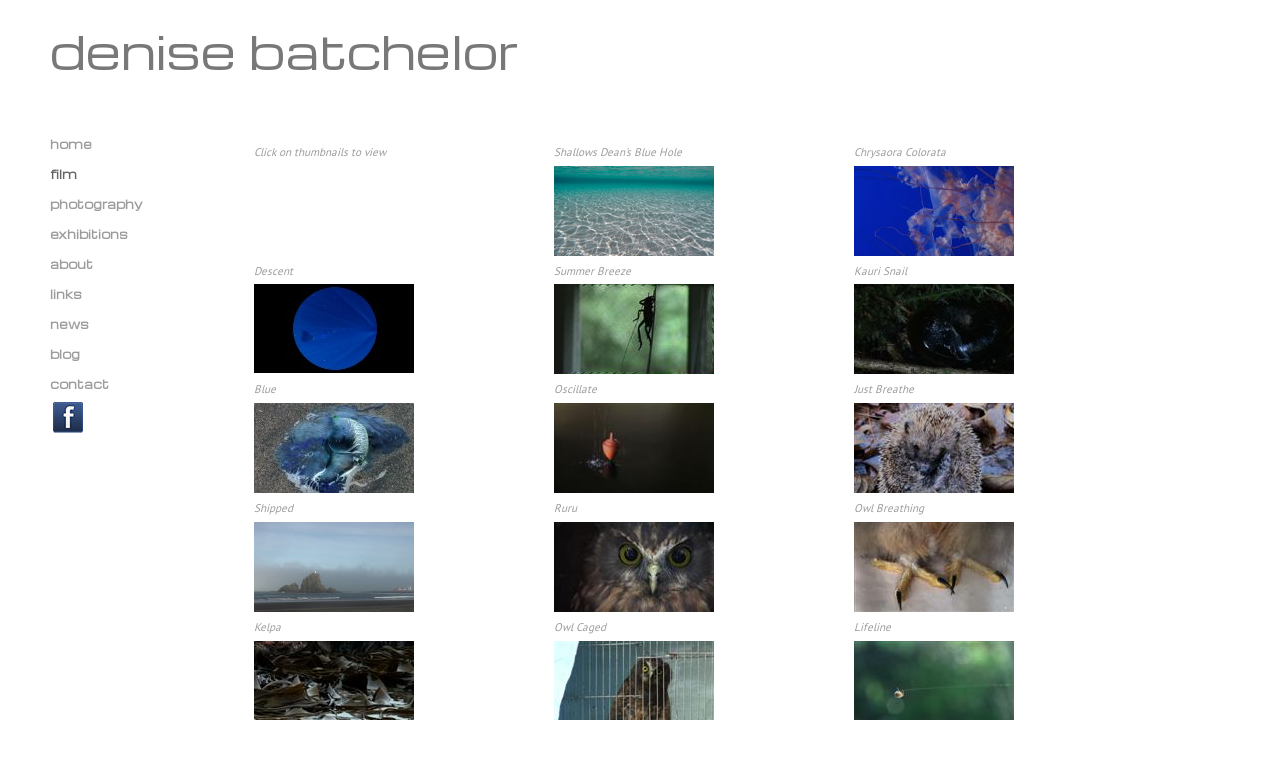

--- FILE ---
content_type: text/html
request_url: https://www.denisebatchelor.com/articles.html
body_size: 4725
content:
<!DOCTYPE html>
<html lang='en'>
<head>
 <title>denise batchelor: film</title>
 <meta name='robots' content='index,follow'>
 <meta name='viewport' content='width=device-width, initial-scale=1.0'>
 <meta name='rating' content='General'>
 <meta http-equiv='content-type' content='text/html; charset=utf-8'>
 <link rel='canonical' href='https://www.denisebatchelor.com/articles.html'>
 <link rel='stylesheet' href='style.css?c=830'>

</head>

<body class='col-SMX section_articles action_index type_articles' id='body'>
<div id="ubercontainer" data-hasrows="0" data-cols="2" class="container"><div id="header" data-hasrows="0" data-cols="2" class="container hasContent"><div id="sitetitle" class="contentsection contentsection-title  scheme-title checkempty"><h1 class="sectiontitle sitetitle"><a href="index.html" class="imageLink">denise batchelor</a></h1></div></div><div id="content" class="subcol_wrap expandHeightContainer container" data-hasrows="0" data-cols="2">
	
	<div id="subcol" data-hasrows="0" data-cols="2" class="container hasContent"><div id="main_menu" class="contentsection contentsection-menu  useSlickNav"><ul class="menu vertical useSlickNav" id="main_menu_menu"><li class="first"><a class="section_index action_index" href="index.html">Home</a></li><li><a class="section_articles action_index" href="articles.html">film</a></li><li><a class="section_gallery action_index" href="gallery.html">photography</a><ul class="submenu menu vertical section_gallery action_index useSlickNav" id="menu4_menu"></ul></li><li><a class="section_section546018 action_index" href="section546018.html">exhibitions</a></li><li><a class="section_info action_index" href="info.html">about </a></li><li><a class="section_section640584 action_index" href="section640584.html">Links</a></li><li><a class="section_section718587 action_index" href="section718587.html">news</a></li><li><a class="section_section774508 action_index" href="section774508.html">blog </a></li><li class="last"><a class="section_contactform action_index" href="contactform.html">contact </a></li></ul></div><div id="social_media" class="contentsection-container container hasContent" data-hasrows="0" data-cols="2"><div id="facebooktext" class="contentsection contentsection-button show_link disable_server scheme-social_text"><div class="button clearfix top"><a href="https://www.facebook.com/denisebatchelor.artist" class="imageLink"><span class="icon"><img src="https://amazon.clikpic.com/denisebatchelor/images/32x32-facebook.png" width="32" height="32"></span></a></div></div></div></div>

	<div id="wrap" class="xcol_wrap container" data-hasrows="0" data-cols="2">

		<div id="maincol" data-hasrows="0" data-cols="2" class="container">
			<div id="maincol_top" class="container hasContent" data-hasrows="0" data-cols="2"><div id="section_title" class="contentsection contentsection-title  scheme-bighead scheme-title checkempty"><h1 class="sectiontitle section_title">film</h1></div></div>

			
			
			<div id="maincol_bottom" class="container hasContent" data-hasrows="0" data-cols="2"><div id="article_index" class="contentsection contentsection-articles  scheme-listings"><div class="contentpadding "><div class="contentInner"><div class="itemlist noimagelist fixedimagelist grid fixedCols"><div class="item clearfix noimage" id="contentitemArticlearticle_index_270584">	<div class="">
		<h3 class="title scheme-title">				Click on thumbnails to view</h3>
		<div class="itemimageWrap"></div><div class="itemtextWrap">					
												
		</div>	</div></div><div class="item clearfix" id="contentitemArticlearticle_index_353769">	<div class="">
		<h3 class="title scheme-title"><a class="articleLink " href="articles_353769.html">				Shallows Dean's Blue Hole</a></h3>
		<div class="itemimageWrap"><a class="articleLink " href="articles_353769.html">		<img src="https://amazon.clikpic.com/denisebatchelor/images/Shallows_-_Deans_Blue_Hole.jpeg" class="contentItemImage " title="Shallows Dean's Blue Hole">
		</a></div><div class="itemtextWrap">					
												
		</div>	</div></div><div class="item clearfix" id="contentitemArticlearticle_index_337556">	<div class="">
		<h3 class="title scheme-title"><a class="articleLink " href="articles_337556.html">				Chrysaora Colorata</a></h3>
		<div class="itemimageWrap"><a class="articleLink " href="articles_337556.html">		<img src="https://amazon.clikpic.com/denisebatchelor/images/Chrysaora_colorata_short_final.jpeg" class="contentItemImage " title="Chrysaora Colorata">
		</a></div><div class="itemtextWrap">					
												
		</div>	</div></div><div class="item clearfix" id="contentitemArticlearticle_index_335041">	<div class="">
		<h3 class="title scheme-title"><a class="articleLink " href="articles_335041.html">				Descent</a></h3>
		<div class="itemimageWrap"><a class="articleLink " href="articles_335041.html">		<img src="https://amazon.clikpic.com/denisebatchelor/images/Descent_1.jpeg" class="contentItemImage " title="Descent">
		</a></div><div class="itemtextWrap">					
												
		</div>	</div></div><div class="item clearfix" id="contentitemArticlearticle_index_309792">	<div class="">
		<h3 class="title scheme-title"><a class="articleLink " href="articles_309792.html">				Summer Breeze</a></h3>
		<div class="itemimageWrap"><a class="articleLink " href="articles_309792.html">		<img src="https://amazon.clikpic.com/denisebatchelor/images/Summer_Breeze.jpeg" class="contentItemImage " title="Summer Breeze">
		</a></div><div class="itemtextWrap">					
												
		</div>	</div></div><div class="item clearfix" id="contentitemArticlearticle_index_309780">	<div class="">
		<h3 class="title scheme-title"><a class="articleLink " href="articles_309780.html">				Kauri Snail</a></h3>
		<div class="itemimageWrap"><a class="articleLink " href="articles_309780.html">		<img src="https://amazon.clikpic.com/denisebatchelor/images/Kauri_Snail2.jpeg" class="contentItemImage " title="Kauri Snail">
		</a></div><div class="itemtextWrap">					
												
		</div>	</div></div><div class="item clearfix" id="contentitemArticlearticle_index_285144">	<div class="">
		<h3 class="title scheme-title"><a class="articleLink " href="articles_285144.html">				Blue</a></h3>
		<div class="itemimageWrap"><a class="articleLink " href="articles_285144.html">		<img src="https://amazon.clikpic.com/denisebatchelor/images/Blue.jpeg" class="contentItemImage " title="Blue">
		</a></div><div class="itemtextWrap">					
												
		</div>	</div></div><div class="item clearfix" id="contentitemArticlearticle_index_270693">	<div class="">
		<h3 class="title scheme-title"><a class="articleLink " href="articles_270693.html">				Oscillate</a></h3>
		<div class="itemimageWrap"><a class="articleLink " href="articles_270693.html">		<img src="https://amazon.clikpic.com/denisebatchelor/images/Oscillate_Custom1.jpeg" class="contentItemImage " title="Oscillate">
		</a></div><div class="itemtextWrap">					
												
		</div>	</div></div><div class="item clearfix" id="contentitemArticlearticle_index_269931">	<div class="">
		<h3 class="title scheme-title"><a class="articleLink " href="articles_269931.html">				Just Breathe</a></h3>
		<div class="itemimageWrap"><a class="articleLink " href="articles_269931.html">		<img src="https://amazon.clikpic.com/denisebatchelor/images/Just_Breathe_Custom1.jpeg" class="contentItemImage " title="Just Breathe">
		</a></div><div class="itemtextWrap">					
												
		</div>	</div></div><div class="item clearfix" id="contentitemArticlearticle_index_270537">	<div class="">
		<h3 class="title scheme-title"><a class="articleLink " href="articles_270537.html">				Shipped</a></h3>
		<div class="itemimageWrap"><a class="articleLink " href="articles_270537.html">		<img src="https://amazon.clikpic.com/denisebatchelor/images/Shipped.jpg" class="contentItemImage " title="Shipped">
		</a></div><div class="itemtextWrap">					
												
		</div>	</div></div><div class="item clearfix" id="contentitemArticlearticle_index_245116">	<div class="">
		<h3 class="title scheme-title"><a class="articleLink " href="articles_245116.html">				Ruru</a></h3>
		<div class="itemimageWrap"><a class="articleLink " href="articles_245116.html">		<img src="https://amazon.clikpic.com/denisebatchelor/images/Ruru_Custom1.jpeg" class="contentItemImage " title="Ruru">
		</a></div><div class="itemtextWrap">					
												
		</div>	</div></div><div class="item clearfix" id="contentitemArticlearticle_index_175824">	<div class="">
		<h3 class="title scheme-title"><a class="articleLink " href="articles_175824.html">				Owl Breathing</a></h3>
		<div class="itemimageWrap"><a class="articleLink " href="articles_175824.html">		<img src="https://amazon.clikpic.com/denisebatchelor/images/Owl_Breathing_Custom.jpeg" class="contentItemImage " title="Owl Breathing">
		</a></div><div class="itemtextWrap">					
												
		</div>	</div></div><div class="item clearfix" id="contentitemArticlearticle_index_242293">	<div class="">
		<h3 class="title scheme-title"><a class="articleLink " href="articles_242293.html">				Kelpa</a></h3>
		<div class="itemimageWrap"><a class="articleLink " href="articles_242293.html">		<img src="https://amazon.clikpic.com/denisebatchelor/images/Kelpa_Custom1.jpeg" class="contentItemImage " title="Kelpa">
		</a></div><div class="itemtextWrap">					
												
		</div>	</div></div><div class="item clearfix" id="contentitemArticlearticle_index_178080">	<div class="">
		<h3 class="title scheme-title"><a class="articleLink " href="articles_178080.html">				Owl Caged</a></h3>
		<div class="itemimageWrap"><a class="articleLink " href="articles_178080.html">		<img src="https://amazon.clikpic.com/denisebatchelor/images/Owl_Caged_Custom.jpeg" class="contentItemImage " title="Owl Caged">
		</a></div><div class="itemtextWrap">					
												
		</div>	</div></div><div class="item clearfix" id="contentitemArticlearticle_index_175825">	<div class="">
		<h3 class="title scheme-title"><a class="articleLink " href="articles_175825.html">				Lifeline</a></h3>
		<div class="itemimageWrap"><a class="articleLink " href="articles_175825.html">		<img src="https://amazon.clikpic.com/denisebatchelor/images/Lifeline_Custom1.jpeg" class="contentItemImage " title="Lifeline">
		</a></div><div class="itemtextWrap">					
												
		</div>	</div></div><div class="item clearfix" id="contentitemArticlearticle_index_181916">	<div class="">
		<h3 class="title scheme-title"><a class="articleLink " href="articles_181916.html">				Grasses</a></h3>
		<div class="itemimageWrap"><a class="articleLink " href="articles_181916.html">		<img src="https://amazon.clikpic.com/denisebatchelor/images/Grasses_Custom1.jpeg" class="contentItemImage " title="Grasses">
		</a></div><div class="itemtextWrap">					
												
		</div>	</div></div></div></div></div></div></div>

		</div>

		

	</div>

	
</div><div id="footer" data-hasrows="0" data-cols="2" class="container hasContent"><div id="footer_grid" class="contentsection-container fixedCols container hasContent" data-hasrows="0" data-cols="max"><div id="footer_gridgrid" class="grid fixedCols" data-cols="1"><div id="footer_left" class="contentsection-container container hasContent" data-hasrows="0" data-cols="2"><div id="cs_6124395" class="contentsection contentsection-text ">© denise batchelor 2013</div></div></div></div><div id="poweredby" class="contentsection contentsection-text  contentsection-read_only checkempty"><div class="listitem first">Powered by <a target="_blank" title="" href="http://www.clikpic.com">Clikpic</a></div></div></div><div id="photo_popup" class="contentsection-popup_container container hasContent  position-absolute valign-top halign-center ownWidth-197" data-hasrows="0" data-cols="2"><div id="photo_popup_photo" class="contentsection contentsection-photo clikAlign-Hshrink clikAlign-center clikAlign-Vshrink clikAlign-top scheme-rotator"><div class="contentpadding "><div class="contentInner"><div class="photo"></div><div class="containerWrap"></div></div></div></div><div id="photo_popup_next" class="contentsection contentsection-button disable_never scheme-nav_button scheme-popup_buttons scheme-next scheme-button_right"><div class="button clearfix right"><a href="" class="imageLink"><span class="icon"><svg xmlns="http://www.w3.org/2000/svg" xmlns:xlink="http://www.w3.org/1999/xlink" version="1.1" x="0" y="0" viewbox="0 0 223.413 223.413" preserveaspectratio="none" xml:space="preserve" enable-background="enable-background:new 0 0 223.413 223.413;"><polygon points="57.179,223.413 51.224,217.276 159.925,111.71 51.224,6.127 57.179,0 172.189,111.71" /></svg></span><span class="caption">Next</span></a></div></div><div id="photo_popup_previous" class="contentsection contentsection-button disable_never scheme-nav_button scheme-popup_buttons"><div class="button clearfix left"><a href="" class="imageLink"><span class="icon"><svg xmlns="http://www.w3.org/2000/svg" xmlns:xlink="http://www.w3.org/1999/xlink" version="1.1" x="0" y="0" viewbox="0 0 197.4 197.4" preserveaspectratio="none" xml:space="preserve" enable-background="new 0 0 197.402 197.402"><polygon points="146.88 197.4 45.26 98.7 146.88 0 152.15 5.42 56.11 98.7 152.15 191.98 " /></svg></span><span class="caption">Previous</span></a></div></div><div id="photo_popup_title" class="contentsection contentsection-general  scheme-title"><div class="contentpadding "><div class="contentInner"><span class="replaceable replaceable_photo-caption"></span></div></div></div><div id="photo_popup_close" class="contentsection contentsection-button disable_never scheme-nav_button scheme-popup_buttons scheme-button_close"><div class="button clearfix left"><span class="icon"><svg version="1.1" xmlns="http://www.w3.org/2000/svg" xmlns:xlink="http://www.w3.org/1999/xlink" x="0px" y="0px" preserveaspectratio="none" width="357px" height="357px" viewbox="0 0 357 357" style="enable-background:new 0 0 357 357;" xml:space="preserve">
<polygon points="357,35.7 321.3,0 178.5,142.8 35.7,0 0,35.7 142.8,178.5 0,321.3 35.7,357 178.5,214.2 321.3,357 357,321.3 
214.2,178.5 		" />
</svg></span><span class="caption"></span></div></div><div id="photo_popup_details" class="contentsection contentsection-general "><div class="contentpadding "><div class="contentInner"><div class="replaceable_photo-details"></div></div></div></div></div></div><div id="background"></div><script>
	 if( !('clik' in window) ) clik = {}; clik.viewports = [{"minwidth":0,"contentsections":{"photo_popup":{"position":"absolute","ownWidth":197,"vertical":0,"orientation_h":"center","orientation_v":"top"},"section_title":{"position":"static"},"photo_popup_next":{"position":"absolute","vertical":50,"horizontal":0,"orientation_h":"right","orientation_v":"top"},"article_index":{"position":"static"},"photo_popup_close":{"position":"absolute","ownWidth":12,"vertical":3,"horizontal":3,"orientation_h":"right","orientation_v":"top"},"facebooktext":{"position":"static","orientation_h":"left","orientation_v":"bottom"},"photo_popup_previous":{"position":"absolute","vertical":50,"horizontal":0,"orientation_h":"left","orientation_v":"top"},"social_media":{"position":"inline","orientation_h":"left","orientation_v":"top"},"main_menu":{"position":"static","vertical":10,"ownWidth":"auto"},"cs_6124395":{"position":"inline","orientation_h":"left","orientation_v":"top"},"sitetitle":{"vertical":0,"horizontal":0}},"xcol":1,"subcol":1,"name":"main","maxwidth":0},{"minwidth":0,"contentsections":{},"xcol":0,"subcol":1,"name":"mid","maxwidth":980},{"minwidth":0,"contentsections":{"section_title":{"position":"static"},"footer_center":{"ownWidth":"auto"},"footer_right":{"position":"static","ownWidth":"auto"},"footer_left":{"position":"static","ownWidth":"auto"},"sitetitle":{"position":"static","ownWidth":"auto"}},"xcol":0,"subcol":0,"name":"mobile","maxwidth":600}]; clik.getGalleryUrl = 'gallery-{galleries_id}.js'; clik.mobileThreshold = 600;
</script>
 <script src="//ajax.googleapis.com/ajax/libs/jquery/1.11.3/jquery.min.js"></script>
 <script src="/_common/_scripts/_min/jquery-migrate-1.2.1.min.js"></script>
 <script src="/_common/_scripts/_min/jquery.clikUtils_v7.190211.min.js"></script>
 <script src="/_common/_scripts/_min/clik.default.pack.js"></script>
 <script src="/_common/_scripts/_min/clik.cart.pack.js"></script>
 <script src="/_common/_scripts/_min/jquery.slicknav_v1.0.4.2.min.js"></script>
 <script src="/_common/_scripts/_min/jquery.clikCommon_v1.min.js"></script>
 <script src="/_common/_scripts/_min/jquery.clikPopup_2.2.min.js"></script>
 <script src="/_common/_scripts/_min/jquery.clikSlideshow_1.8.2.min.js"></script>
 <script src="/_common/_scripts/_min/jquery.clikMenu_v4.min.js"></script>
 <script src="/_common/_scripts/_min/mustache_2.2.1.min.js"></script>
 <script src="/_common/_scripts/_min/jquery.lightbox_me.min.js"></script>
 <script src="/_common/_scripts/_min/jquery.touchSwipe_v1.6.min.js"></script>
 <script src='./clikpic.js?c=830'></script>
 <script src='./image_sets.js?c=830'></script>
 <script src='./news.js?c=830'></script>
<script>
jQuery(document).ready(function(){
	$('#photo_popup').bind('initialiseContent', function(e){ 	if (!$(this).data('initialized')) { 		$(this).parent().clikAlign(true,true); 		
clik.rotator.init({"autoHidePanels":1,"useTouch":true,"adjustPanelWidth":false,"cropOutsidePadding":true,"touchThreshold":75,"showPanels":0,"stopOnHover":1,"initialTimeout":5000,"photoSpacing":10,"timeout":0,"element":"#photo_popup_photo div.photo","showControls":0,"updateHash":true,"relatedContentSections":"#photo_popup","updateHistory":false,"autoHideControls":false,"speed":1000,"updateDocumentTitle":false,"photoArray":"photos","keyControl":1,"cycle":true,"useNavImages":false,"transitionMode":"fade","randomiseAll":false,"randomise":true,"link":"next","touchFallbackToMouseEvents":false,"image_sets_id":"gallery"}); 		$(this).data('initialized',1); 	} 	$(this).parent().clikAlign(true,true); }); $('body').clikAlign(true,true);
$('#main_menu').find('>.menu').slicknav({"removeIds":false,"arrowPosition":"after","buttonIconAlign":"left","duration":200,"removeItems":".menuTitle","keepAClasses":true,"parentTag":"a","allowParentLinks":true,"closeOnClick":false,"removeStyles":false,"duplicate":true,"openedSymbol":"<svg \txmlns=\"http://www.w3.org/2000/svg\" version=\"1.1\" xml:space=\"preserve\" viewBox=\"0 0 20 20\" preserveAspectRatio=\"none\"><polygon points=\"0 0 20 0 10 17.32\"/></svg>","nestedParentLinks":true,"showChildren":false,"label":"","easingClose":"swing","hamburgerIcon":"<svg xmlns=\"http://www.w3.org/2000/svg\" version=\"1.1\" x=\"0px\" y=\"0px\" viewBox=\"0 0 32 32\" preserveAspectRatio=\"none\" xml:space=\"preserve\" enable-background=\"new 0 0 32 32\"><path d=\"M4,10h24c1.104,0,2-0.896,2-2s-0.896-2-2-2H4C2.896,6,2,6.896,2,8S2.896,10,4,10z M28,14H4c-1.104,0-2,0.896-2,2  s0.896,2,2,2h24c1.104,0,2-0.896,2-2S29.104,14,28,14z M28,22H4c-1.104,0-2,0.896-2,2s0.896,2,2,2h24c1.104,0,2-0.896,2-2  S29.104,22,28,22z\"/></svg>","button_prependTo":"#header","listPosition":"normal","prependTo":"#header","easingOpen":"swing","closedSymbol":"<svg \txmlns=\"http://www.w3.org/2000/svg\" version=\"1.1\" xml:space=\"preserve\" viewBox=\"0 0 20 20\" preserveAspectRatio=\"none\"><polygon points=\"0 0 0 20 17.32 10\"/></svg>","removeClasses":true});$('.slicknav-of-main_menu .slicknav_nav').menuHighlight('current').end(); $('#main_menu').find('>.menu').menuHighlight('current').end().clikMenu({"menu_submenus":true,"menu_opencurrent":true,"insertAfter":"self","submenuPosClass":"","menu_rollovermenus":1,"menu_hideothers":false,"menu_opencurrentparent":false});$('div.contentsection-submenu.submenus-of-main_menu').find('>.menu').menuHighlight('current').end().clikSubMenu({"menu_speed":200,"menu_opencurrent":true,"menu_orientation":"vertical","menu_subminwidth":0,"positionAtH":"right","menu_positioning":"inline","positionAtV":"bottom","menu_rollovermenus":1,"offsetH":0,"menu_animation":"height","menu_hideothers":false,"offsetV":0,"menu_opencurrentparent":false});
$('#photo_popup').clikPopup({"classPrefix":"lb-photo_popup","autoHideControls":true,"cycle":false,"overlaySpeed":200,"popup":"#photo_popup","showOverlay":true,"appearEffect":"fadeIn","lightboxSpeed":200});
			
			(function(){
				var cs;
				$('#photo_popup')
				.hide().bind('open', function(e, options){
					cs = $(this).lightbox_me($.extend(
						{"classPrefix":"lb-photo_popup","autoHideControls":true,"cycle":false,"overlaySpeed":200,"popup":"#photo_popup","showOverlay":true,"appearEffect":"fadeIn","lightboxSpeed":200},
						options,
						{onLoad: function(){cs.trigger('initialiseContent');}}
					));
				})
				.undelegate('[id=photo_popup_close], a.close', 'click').delegate('[id=photo_popup_close], a.close', 'click', function(){
					cs.trigger('close');
					return false;
				})
				.trigger('popupInit');
			})();
$('#photo_popup_next a').bind('click.photoControl',function(){$('#photo_popup_photo').trigger('goNext'); return false;});
$('#photo_popup_previous a').bind('click.photoControl',function(){$('#photo_popup_photo').trigger('goPrevious'); return false;}); $('.inlineImage .imageLink').filter(function(){return $(this).find('img.popup').length}).clikPopup({ parentSelector : 'a.imageLink', inlineImageMode: true });$('body').delegate('a[data-cs]', 'click', function(){var cs = $(this).data('cs');$('#'+cs+'.contentsection-popup_container').trigger('open');return false;});
});
</script>
<img width='0' height='0' alt='' style='margin:0; height:0; width:0; padding:0; border:0;' src='counter.cfm?section=articles&site=denisebatchelor&type=gif'>

</body>
</html>


--- FILE ---
content_type: application/javascript
request_url: https://www.denisebatchelor.com/image_sets.js?c=830
body_size: 1024
content:
// Create the object of Photo objects for image sets 1,3,1,{{{section.image_sets_id}}},4,,
if(!('backgrounds' in window)){
	window.backgrounds = {};
}
backgrounds[15850776] = clik.newPhoto({"height":500,"section_code":"gallery","purchase_instruction":"","takendate":"","location":"","caption":"","galleries_id":421957,"server_id":68,"width":750,"paymentBuyLink":"","photo_ref":"","item_price":"","photographer":"","alt":"","id":"15850776","link":"photo_15850776.html","payment_groups_id":"","description":"Blue Series, #5 (2017), 740mm x 506mm","src":"5.JPG","details":"<p class=\"field\">Blue Series, #5 (2017), 740mm x 506mm</p>"}); 
backgrounds[14709331] = clik.newPhoto({"height":450,"section_code":"gallery","purchase_instruction":"","takendate":"","location":"","caption":"","galleries_id":421957,"server_id":68,"width":800,"paymentBuyLink":"","photo_ref":"","item_price":"","photographer":"","alt":"","id":"14709331","link":"photo_14709331.html","payment_groups_id":"","description":"Within, 2015, image from HD video","src":"Within_website.jpg","details":"<p class=\"field\">Within, 2015, image from HD video</p>"}); 
backgrounds[13899263] = clik.newPhoto({"height":337,"section_code":"gallery","purchase_instruction":"","takendate":"","location":"","caption":"","galleries_id":421957,"server_id":68,"width":449,"paymentBuyLink":"","photo_ref":"","item_price":"","photographer":"","alt":"","id":"13899263","link":"photo_13899263.html","payment_groups_id":"","description":"Injured (2015)","src":"Kahu_Injured.jpg","details":"<p class=\"field\">Injured (2015)</p>"}); 
backgrounds[13899208] = clik.newPhoto({"height":333,"section_code":"gallery","purchase_instruction":"","takendate":"","location":"","caption":"","galleries_id":421957,"server_id":68,"width":500,"paymentBuyLink":"","photo_ref":"","item_price":"","photographer":"","alt":"","id":"13899208","link":"photo_13899208.html","payment_groups_id":"","description":"Morning Light (2014)","src":"Morning_light1.jpg","details":"<p class=\"field\">Morning Light (2014)</p>"}); 
backgrounds[7816890] = clik.newPhoto({"height":333,"section_code":"gallery","purchase_instruction":"","takendate":"","location":"","caption":"","galleries_id":421957,"server_id":68,"width":500,"paymentBuyLink":"","photo_ref":"","item_price":"","photographer":"","alt":"","id":"7816890","link":"photo_7816890.html","payment_groups_id":"","description":"Kingfisher (2009) 1000mm x 900mm","src":"Kingfisher750.jpg","details":"<p class=\"field\">Kingfisher (2009) 1000mm x 900mm</p>"}); 
backgrounds[7817009] = clik.newPhoto({"height":323,"section_code":"gallery","purchase_instruction":"","takendate":"","location":"","caption":"","galleries_id":421957,"server_id":68,"width":500,"paymentBuyLink":"","photo_ref":"","item_price":"","photographer":"","alt":"","id":"7817009","link":"photo_7817009.html","payment_groups_id":"","description":"Fallen Rosella (2010)","src":"Rosella750.jpg","details":"<p class=\"field\">Fallen Rosella (2010)</p>"}); 
backgrounds[13899259] = clik.newPhoto({"height":333,"section_code":"gallery","purchase_instruction":"","takendate":"","location":"","caption":"","galleries_id":421957,"server_id":68,"width":500,"paymentBuyLink":"","photo_ref":"","item_price":"","photographer":"","alt":"","id":"13899259","link":"photo_13899259.html","payment_groups_id":"","description":"Fernbird (2013)","src":"Fernbird-2.jpg","details":"<p class=\"field\">Fernbird (2013)</p>"}); 
backgrounds[7817017] = clik.newPhoto({"height":324,"section_code":"gallery","purchase_instruction":"","takendate":"","location":"","caption":"","galleries_id":421957,"server_id":68,"width":500,"paymentBuyLink":"","photo_ref":"","item_price":"","photographer":"","alt":"","id":"7817017","link":"photo_7817017.html","payment_groups_id":"","description":"Tui (2010) 200mm x 110mm","src":"Tui750.jpg","details":"<p class=\"field\">Tui (2010) 200mm x 110mm</p>"}); 
backgrounds[7817002] = clik.newPhoto({"height":355,"section_code":"gallery","purchase_instruction":"","takendate":"","location":"","caption":"","galleries_id":421957,"server_id":68,"width":500,"paymentBuyLink":"","photo_ref":"","item_price":"","photographer":"","alt":"","id":"7817002","link":"photo_7817002.html","payment_groups_id":"","description":"Morepork (2010)","src":"Morepork750.jpg","details":"<p class=\"field\">Morepork (2010)</p>"}); 
backgrounds[15850774] = clik.newPhoto({"height":501,"section_code":"gallery","purchase_instruction":"","takendate":"","location":"","caption":"","galleries_id":421957,"server_id":68,"width":750,"paymentBuyLink":"","photo_ref":"","item_price":"","photographer":"","alt":"","id":"15850774","link":"photo_15850774.html","payment_groups_id":"","description":"Blue Series, #6 (2017), 740mm x 506mm","src":"_R7A2375.JPG","details":"<p class=\"field\">Blue Series, #6 (2017), 740mm x 506mm</p>"}); 
backgrounds[15850778] = clik.newPhoto({"height":720,"section_code":"gallery","purchase_instruction":"","takendate":"","location":"","caption":"","galleries_id":421957,"server_id":68,"width":480,"paymentBuyLink":"","photo_ref":"","item_price":"","photographer":"","alt":"","id":"15850778","link":"photo_15850778.html","payment_groups_id":"","description":"Blue Series, #4 (2017), 506mm x 740mm","src":"4.JPG","details":"<p class=\"field\">Blue Series, #4 (2017), 506mm x 740mm</p>"}); 
backgrounds[15850773] = clik.newPhoto({"height":720,"section_code":"gallery","purchase_instruction":"","takendate":"","location":"","caption":"","galleries_id":421957,"server_id":68,"width":480,"paymentBuyLink":"","photo_ref":"","item_price":"","photographer":"","alt":"","id":"15850773","link":"photo_15850773.html","payment_groups_id":"","description":"Blue Series, #1 (2017), 506mm x 740mm","src":"1_.JPG","details":"<p class=\"field\">Blue Series, #1 (2017), 506mm x 740mm</p>"}); 
backgrounds[15850724] = clik.newPhoto({"height":500,"section_code":"gallery","purchase_instruction":"","takendate":"","location":"","caption":"","galleries_id":421957,"server_id":68,"width":750,"paymentBuyLink":"","photo_ref":"","item_price":"","photographer":"","alt":"","id":"15850724","link":"photo_15850724.html","payment_groups_id":"","description":"Aqueous Origins #3 (2017), 600mm x 433mm","src":"_R7A1641.JPG","details":"<p class=\"field\">Aqueous Origins #3 (2017), 600mm x 433mm</p>"}); 
backgrounds[15850709] = clik.newPhoto({"height":500,"section_code":"gallery","purchase_instruction":"","takendate":"","location":"","caption":"","galleries_id":421957,"server_id":68,"width":750,"paymentBuyLink":"","photo_ref":"","item_price":"","photographer":"","alt":"","id":"15850709","link":"photo_15850709.html","payment_groups_id":"","description":"Aqueous Origins #1 (2017), 900mm x 600mm","src":"_R7A28231.JPG","details":"<p class=\"field\">Aqueous Origins #1 (2017), 900mm x 600mm</p>"}); 
backgrounds[15850719] = clik.newPhoto({"height":500,"section_code":"gallery","purchase_instruction":"","takendate":"","location":"","caption":"","galleries_id":421957,"server_id":68,"width":750,"paymentBuyLink":"","photo_ref":"","item_price":"","photographer":"","alt":"","id":"15850719","link":"photo_15850719.html","payment_groups_id":"","description":"Aqueous Origins #2 (2017), 600mm x 433mm","src":"_R7A1670.JPG","details":"<p class=\"field\">Aqueous Origins #2 (2017), 600mm x 433mm</p>"}); 
backgrounds[15850728] = clik.newPhoto({"height":500,"section_code":"gallery","purchase_instruction":"","takendate":"","location":"","caption":"","galleries_id":421957,"server_id":68,"width":750,"paymentBuyLink":"","photo_ref":"","item_price":"","photographer":"","alt":"","id":"15850728","link":"photo_15850728.html","payment_groups_id":"","description":"Aqueous Origins Series, #4 (2017), 600mm x 433mm","src":"_R7A1645.JPG","details":"<p class=\"field\">Aqueous Origins Series, #4 (2017), 600mm x 433mm</p>"}); 



--- FILE ---
content_type: application/javascript
request_url: https://www.denisebatchelor.com/clikpic.js?c=830
body_size: 2421
content:
window.thumbnails = {};
thumbnails[15850774] = clik.newPhoto({"height":160,"caption":"","galleries_id":421957,"server_id":68,"width":160,"alt":"","id":"15850774","link":"photo_15850774.html","src":"_R7A2375_thumb1.JPG"}, 1);
thumbnails[15850776] = clik.newPhoto({"height":160,"caption":"","galleries_id":421957,"server_id":68,"width":160,"alt":"","id":"15850776","link":"photo_15850776.html","src":"5_thumb.JPG"}, 1);
thumbnails[15850778] = clik.newPhoto({"height":160,"caption":"","galleries_id":421957,"server_id":68,"width":160,"alt":"","id":"15850778","link":"photo_15850778.html","src":"4_thumb1.JPG"}, 1);
thumbnails[15850773] = clik.newPhoto({"height":160,"caption":"","galleries_id":421957,"server_id":68,"width":160,"alt":"","id":"15850773","link":"photo_15850773.html","src":"1__thumb1.JPG"}, 1);
thumbnails[15850724] = clik.newPhoto({"height":160,"caption":"","galleries_id":421957,"server_id":68,"width":160,"alt":"","id":"15850724","link":"photo_15850724.html","src":"_R7A1641_thumb1.JPG"}, 1);
thumbnails[15850709] = clik.newPhoto({"height":160,"caption":"","galleries_id":421957,"server_id":68,"width":160,"alt":"","id":"15850709","link":"photo_15850709.html","src":"_R7A28231_thumb1.JPG"}, 1);
thumbnails[15850719] = clik.newPhoto({"height":160,"caption":"","galleries_id":421957,"server_id":68,"width":160,"alt":"","id":"15850719","link":"photo_15850719.html","src":"_R7A1670_thumb1.JPG"}, 1);
thumbnails[15850728] = clik.newPhoto({"height":160,"caption":"","galleries_id":421957,"server_id":68,"width":160,"alt":"","id":"15850728","link":"photo_15850728.html","src":"_R7A1645_thumb1.JPG"}, 1);
thumbnails[14709331] = clik.newPhoto({"height":159,"caption":"","galleries_id":421957,"server_id":68,"width":159,"alt":"","id":"14709331","link":"photo_14709331.html","src":"Within_small3.jpg"}, 1);
thumbnails[12037798] = clik.newPhoto({"height":90,"caption":"","galleries_id":"","server_id":68,"width":160,"alt":"","id":"12037798","link":"#","src":"Just_Breathe_Custom11.jpeg"}, 1);
thumbnails[13899263] = clik.newPhoto({"height":160,"caption":"","galleries_id":421957,"server_id":68,"width":160,"alt":"","id":"13899263","link":"photo_13899263.html","src":"Kahu_Injured1.jpg"}, 1);
thumbnails[13899264] = clik.newPhoto({"height":160,"caption":"","galleries_id":421957,"server_id":68,"width":160,"alt":"","id":"13899264","link":"photo_13899264.html","src":"Untitled1.jpg"}, 1);
thumbnails[8559461] = clik.newPhoto({"height":160,"caption":"","galleries_id":421957,"server_id":68,"width":160,"alt":"","id":"8559461","link":"photo_8559461.html","src":"Ruru_copy_1_thumb1.jpg"}, 1);
thumbnails[13899291] = clik.newPhoto({"height":160,"caption":"","galleries_id":421957,"server_id":68,"width":160,"alt":"","id":"13899291","link":"photo_13899291.html","src":"Fetus-2.jpg"}, 1);
thumbnails[13899208] = clik.newPhoto({"height":160,"caption":"","galleries_id":421957,"server_id":68,"width":160,"alt":"","id":"13899208","link":"photo_13899208.html","src":"Morning_light.jpg"}, 1);
thumbnails[9668586] = clik.newPhoto({"height":160,"caption":"","galleries_id":421957,"server_id":68,"width":160,"alt":"","id":"9668586","link":"photo_9668586.html","src":"The_Source-160.jpg"}, 1);
thumbnails[7816890] = clik.newPhoto({"height":160,"caption":"","galleries_id":421957,"server_id":68,"width":160,"alt":"","id":"7816890","link":"photo_7816890.html","src":"Kingfisher160.jpg"}, 1);
thumbnails[13899252] = clik.newPhoto({"height":160,"caption":"","galleries_id":421957,"server_id":68,"width":160,"alt":"","id":"13899252","link":"photo_13899252.html","src":"Nikau1.jpg"}, 1);
thumbnails[7817009] = clik.newPhoto({"height":160,"caption":"","galleries_id":421957,"server_id":68,"width":160,"alt":"","id":"7817009","link":"photo_7817009.html","src":"Rosella160.jpg"}, 1);
thumbnails[13899259] = clik.newPhoto({"height":160,"caption":"","galleries_id":421957,"server_id":68,"width":160,"alt":"","id":"13899259","link":"photo_13899259.html","src":"Fernbird.jpg"}, 1);
thumbnails[13899215] = clik.newPhoto({"height":160,"caption":"","galleries_id":421957,"server_id":68,"width":160,"alt":"","id":"13899215","link":"photo_13899215.html","src":"View3.jpg"}, 1);
thumbnails[7817017] = clik.newPhoto({"height":160,"caption":"","galleries_id":421957,"server_id":68,"width":160,"alt":"","id":"7817017","link":"photo_7817017.html","src":"Tui160a.jpg"}, 1);
thumbnails[13899250] = clik.newPhoto({"height":160,"caption":"","galleries_id":421957,"server_id":68,"width":160,"alt":"","id":"13899250","link":"photo_13899250.html","src":"Hawk1.jpg"}, 1);
thumbnails[7817176] = clik.newPhoto({"height":160,"caption":"","galleries_id":421957,"server_id":68,"width":160,"alt":"","id":"7817176","link":"photo_7817176.html","src":"Agapantha160a1.jpg"}, 1);
thumbnails[7817020] = clik.newPhoto({"height":160,"caption":"","galleries_id":421957,"server_id":68,"width":160,"alt":"","id":"7817020","link":"photo_7817020.html","src":"Untitled160.jpg"}, 1);
thumbnails[7817239] = clik.newPhoto({"height":160,"caption":"","galleries_id":421957,"server_id":68,"width":160,"alt":"","id":"7817239","link":"photo_7817239.html","src":"Raindrop160.jpg"}, 1);
thumbnails[7817240] = clik.newPhoto({"height":160,"caption":"","galleries_id":421957,"server_id":68,"width":160,"alt":"","id":"7817240","link":"photo_7817240.html","src":"Snail160a.jpg"}, 1);
thumbnails[10760285] = clik.newPhoto({"height":160,"caption":"","galleries_id":421957,"server_id":68,"width":160,"alt":"","id":"10760285","link":"photo_10760285.html","src":"Mollymawk_1601.jpg"}, 1);
thumbnails[11768144] = clik.newPhoto({"height":160,"caption":"","galleries_id":421957,"server_id":68,"width":160,"alt":"","id":"11768144","link":"photo_11768144.html","src":"Untitled_160.jpg"}, 1);
thumbnails[11768145] = clik.newPhoto({"height":160,"caption":"","galleries_id":421957,"server_id":68,"width":160,"alt":"","id":"11768145","link":"photo_11768145.html","src":"Void_160.jpg"}, 1);
thumbnails[7817002] = clik.newPhoto({"height":160,"caption":"","galleries_id":421957,"server_id":68,"width":160,"alt":"","id":"7817002","link":"photo_7817002.html","src":"Morepork160.jpg"}, 1);
// Create the array of Gallery objects
galleries = new Object();
galleries[421957] = clik.newGallery({"section_code":"gallery","singleSection":true,"skipIndex":false,"usePopups":false,"photoIDs":["15850774","15850776","15850778","15850773","15850724","15850709","15850719","15850728","14709331","13899263","13899264","8559461","13899291","13899208","9668586","7816890","13899252","7817009","13899259","13899215","7817017","13899250","7817176","7817020","7817239","7817240","10760285","11768144","11768145","7817002"],"maxRecords":0,"id":421957,"link":"gallery.html","parentGallery":"","title":"photos","featured_images":"15850774,15850776,15850778,15850773,15850724,15850709,15850719,15850728,14709331,13899263"});
// Create the array of image sets
var imageSets = {};
imageSets[3] = '15850774,15850776,15850778,15850773,15850724,15850709,15850719,15850728,14709331,13899263';
imageSets[4] = '15850774,15850776,15850778';
imageSets[2] = '';
imageSets[241527] = '';
imageSets[1] = '15850776,14709331,13899263,13899208,7816890,7817009,13899259,7817017,7817002';

// Get a server path given an ID
function getServerPath(server_id, thumbnail) {
var val = -1;
switch (server_id) {
case 88:
return 'http://farm7.clik.com/denisebatchelor/images/';
case 89:
return 'http://farm8.clik.com/denisebatchelor/images/';
case 110:
return 'http://old7.clik.com/denisebatchelor/images/';
case 112:
return 'http://old4.clik.com/denisebatchelor/images/';
case 115:
return 'https://cf92.clik.com/denisebatchelor/images/';
case 116:
return 'https://cf96.clik.com/denisebatchelor/images/';
case 90:
return 'https://server90.clik.com/denisebatchelor/images/';
case 117:
return 'https://cf95.clik.com/denisebatchelor/images/';
case 91:
return 'http://old2.clik.com/denisebatchelor/images/';
case 118:
return 'https://cf94.clik.com/denisebatchelor/images/';
case 92:
return 'http://83.138.175.186/denisebatchelor/images/';
case 119:
return 'https://server119.clik.com/denisebatchelor/images/';
case 93:
return 'https://server93.clik.com/denisebatchelor/images/';
case 50:
return '[cliktext value=article.servers_id type=servers_id]';
case 94:
return 'https://server94.clik.com/denisebatchelor/images/';
case 95:
return 'https://server95.clik.com/denisebatchelor/images/';
case 52:
return 'http://tpc22.clikpic.com/denisebatchelor/images/';
case 96:
return 'https://server96.clik.com/denisebatchelor/images/';
case 53:
if (thumbnail) return 'https://images.clikpic.com/denisebatchelor/images/';
return 'https://images.clikpic.com/denisebatchelor/images/';
case 97:
return 'https://server97.clik.com/denisebatchelor/images/';
case 54:
return 'dns1.clik.com/denisebatchelor/images/';
case 98:
return 'https://server98.clik.com/denisebatchelor/images/';
case 55:
return 'dns2.clik.com/denisebatchelor/images/';
case 99:
return 'http://old5.clik.com/denisebatchelor/images/';
case 57:
return 'admin2.clikpic.com/denisebatchelor/images/';
case 58:
if (thumbnail) return 'https://e03aa0b7825f731038a7-95c37bbd2b14f6312d9a93761248c0c7.ssl.cf3.rackcdn.com/denisebatchelor/images/';
return 'https://e03aa0b7825f731038a7-95c37bbd2b14f6312d9a93761248c0c7.ssl.cf3.rackcdn.com/denisebatchelor/images/';
case 120:
return 'https://server120.clik.com/denisebatchelor/images/';
case 0:
return 'https://www.clikpic.com/denisebatchelor/images/';
case 7:
return 'https://www.clikcraft.com/denisebatchelor/images/';
case 17:
return 'https://www.clik.com/C:\inetpub\wwwroot\clikpic/';
case 8:
return 'https://duau18opsnf8i.cloudfront.net/_common/';
case 9:
return 'https://d6r2c16glimxc.cloudfront.net/_common/';
case 121:
return 'https://old1.clik.com/denisebatchelor/images/';
case 122:
return 'http://farm3.clik.com/denisebatchelor/images/';
case 2:
return 'https://admin.clikpic.com/denisebatchelor/images/';
case 123:
return 'https://server123.clik.com/denisebatchelor/images/';
case 4:
return 'https://clikchurch.clikpic.com/denisebatchelor/images/';
case 125:
return 'https://server125.clik.com/denisebatchelor/images/';
case 5:
return 'https://d2e7wjsnxaaob1.cloudfront.net/denisebatchelor/images/';
case 126:
return 'https://duau18opsnf8i.cloudfront.net/denisebatchelor/images/';
case 128:
return 'http://tpc27.clikpic.com/denisebatchelor/images/';
case 162:
return 'http://mstpc1.clikpic.com/denisebatchelor/images/';
case 134:
return 'http://farm9.clik.com/denisebatchelor/images/';
case 22:
return 'https://tpc21.clikpic.com/denisebatchelor/images/';
case 68:
if (thumbnail) return 'https://amazon.clikpic.com/denisebatchelor/images/';
return 'https://amazon.clikpic.com/denisebatchelor/images/';
case 25:
return 'http://local.clikpic.com/denisebatchelor/images/';
case 69:
return 'http://farm1.clik.com/denisebatchelor/images/';
case 26:
return 'https://sample.clikpic.com/denisebatchelor/images/';
case 70:
if (thumbnail) return 'https://d2033d905cppg6.cloudfront.net/denisebatchelor/images/';
return 'https://d2033d905cppg6.cloudfront.net/denisebatchelor/images/';
case 75:
return 'https://amazon.clikpic.com/_common/';
case 100:
return 'http://old8.clik.com/denisebatchelor/images/';
case 101:
return 'http://ftp.clikpic.com/denisebatchelor/images/';
case 103:
return 'https://broken7.clik.com/denisebatchelor/images/';
case 104:
return 'http://92.52.111.51/denisebatchelor/images/';
case 106:
return 'http://old3.clik.com/denisebatchelor/images/';
case 29:
return 'http://tpc29.clikpic.com/denisebatchelor/images/';
case 80:
return 'http://tpc25.clikpic.com/denisebatchelor/images/';
case 81:
return 'http://farm2.clik.com/denisebatchelor/images/';
case 108:
return 'http://old6.clik.com/denisebatchelor/images/';
case 83:
return 'http://farm5.clik.com/denisebatchelor/images/';
case 84:
return 'http://farm3.clik.com/denisebatchelor/images/';
case 85:
return 'http://farm4.clik.com/denisebatchelor/images/';
case 87:
return 'http://farm6.clik.com/denisebatchelor/images/';
case 30:
return 'http://tpc28.clikpic.com/denisebatchelor/images/';
case 135:
return 'http://farm2.clik.com/denisebatchelor/images/';
case 136:
return 'http://farm3.clik.com/denisebatchelor/images/';
case 137:
return 'http://farm4.clik.com/denisebatchelor/images/';
case 138:
return 'http://farm5.clik.com/denisebatchelor/images/';
case 139:
return 'http://farm6.clik.com/denisebatchelor/images/';
case 140:
return 'http://farm7.clik.com/denisebatchelor/images/';
case 141:
return 'http://farm8.clik.com/denisebatchelor/images/';
case 142:
return 'https://server142.clik.com/denisebatchelor/images/';
case 143:
return 'https://server143.clik.com/denisebatchelor/images/';
case 144:
return 'https://server144.clik.com/denisebatchelor/images/';
case 145:
return 'https://server145.clik.com/denisebatchelor/images/';
case 146:
return 'https://server146.clik.com/denisebatchelor/images/';
case 147:
return 'https://server147.clik.com/denisebatchelor/images/';
case 149:
return 'https://server149.clik.com/denisebatchelor/images/';
case 150:
return 'https://server150.clik.com/denisebatchelor/images/';
case 151:
return 'https://server151.clik.com/denisebatchelor/images/';
case 152:
return 'https://server152.clik.com/denisebatchelor/images/';
case 153:
return 'https://server153.clik.com/denisebatchelor/images/';
case 154:
return 'https://server154.clik.com/denisebatchelor/images/';
case 155:
return 'https://server155.clik.com/denisebatchelor/images/';
case 156:
return 'https://server156.clik.com/denisebatchelor/images/';
case 42:
return 'db3.clikpic.com/denisebatchelor/images/';
case 157:
if (thumbnail) return 'https://clikoriginals.s3.amazonaws.com/denisebatchelor/images/';
return 'https://clikoriginals.s3.amazonaws.com/denisebatchelor/images/';
case 158:
return 'https://server158.clik.com/denisebatchelor/images/';
case 159:
return 'https://v1.clik.com/denisebatchelor/images/';
case 160:
return 'http://vm1.clikpic.com/denisebatchelor/images/';
case 161:
return 'images/';
case 163:
return 'http://server163.clik.com/denisebatchelor/images/';
case 164:
return 'http://server164.clik.com/denisebatchelor/images/';
case 165:
return 'http://tpc29ubuntu.clikpic.com/denisebatchelor/images/';
case 166:
return 'http://server166.clik.com/denisebatchelor/images/';
}
}
function getHomeImageLink(imageID) {
return getHomeImageLinkBase(imageID, 'gallery.html');
}
// Show a random image on home page from featured images
function showHomeImageInline(el, image_sets_id, href) {
	return showHomeImageInlineBase(el, image_sets_id, href, 'gallery');
}
// Set 'img' to be a new image given its photo() object
function updateImage(options) {
var documentTitle = ''
documentTitle = 'denise batchelor: {{photoCaption}}';
return updateImageBase(options,documentTitle,600);
}




--- FILE ---
content_type: application/javascript
request_url: https://www.denisebatchelor.com/news.js?c=830
body_size: 1310
content:
function newsStory(id,headline) {
	this.id = id;
	this.headline = headline;
}
function nextNews(newsID) {
	for (j = 0; j < news.length; j++) {
		if (news[j].id == newsID) {
			break;
		}
	}
	if (j + 1 < news.length ) {
		window.location = 'news_' + news[j + 1].id + '.html';
	} else {
		alert('No more stories');
	}
}
function ShowNewsLinks(newsID) {
	if (!basic) {
		for (j = 0; j < news.length; j++) {  
			if (news[j].id == newsID) {  
				break;
			}
		}
		if (j == (news.length -1)) {   
			document.all.nextlink.style.visibility = 'hidden';
		}
	}
}

var news = new Array();
var articlesInfo = {};
news[0] = new newsStory(270584,'Click on thumbnails to view');
articlesInfo[270584] = {"section_code":"articles","height":"","purchase_instruction":"","takendate":"","home":"","gallery":"","location":"","caption":"Click on thumbnails to view","galleries_id":"","server_id":"","width":"","photo_ref":"","item_price":"","photographer":"","id":270584,"link":"articles_270584.html","payment_groups_id":"","description":"","src":""}
news[1] = new newsStory(353769,'Shallows Dean\'s Blue Hole');
articlesInfo[353769] = {"section_code":"articles","height":90,"purchase_instruction":"","takendate":"","home":"","gallery":"","location":"","caption":"Shallows Dean's Blue Hole","galleries_id":"","server_id":68,"width":160,"photo_ref":"","item_price":"","photographer":"","id":353769,"link":"articles_353769.html","payment_groups_id":"","description":"","src":"https://amazon.clikpic.com/denisebatchelor/images//Shallows_-_Deans_Blue_Hole.jpeg"}
news[2] = new newsStory(337556,'Chrysaora Colorata');
articlesInfo[337556] = {"section_code":"articles","height":90,"purchase_instruction":"","takendate":"","home":"","gallery":"","location":"","caption":"Chrysaora Colorata","galleries_id":"","server_id":68,"width":160,"photo_ref":"","item_price":"","photographer":"","id":337556,"link":"articles_337556.html","payment_groups_id":"","description":"","src":"https://amazon.clikpic.com/denisebatchelor/images//Chrysaora_colorata_short_final.jpeg"}
news[3] = new newsStory(335041,'Descent');
articlesInfo[335041] = {"section_code":"articles","height":89,"purchase_instruction":"","takendate":"","home":"","gallery":"","location":"","caption":"Descent","galleries_id":"","server_id":68,"width":160,"photo_ref":"","item_price":"","photographer":"","id":335041,"link":"articles_335041.html","payment_groups_id":"","description":"","src":"https://amazon.clikpic.com/denisebatchelor/images//Descent_1.jpeg"}
news[4] = new newsStory(309792,'Summer Breeze');
articlesInfo[309792] = {"section_code":"articles","height":90,"purchase_instruction":"","takendate":"","home":"","gallery":"","location":"","caption":"Summer Breeze","galleries_id":"","server_id":68,"width":160,"photo_ref":"","item_price":"","photographer":"","id":309792,"link":"articles_309792.html","payment_groups_id":"","description":"","src":"https://amazon.clikpic.com/denisebatchelor/images//Summer_Breeze.jpeg"}
news[5] = new newsStory(309780,'Kauri Snail');
articlesInfo[309780] = {"section_code":"articles","height":90,"purchase_instruction":"","takendate":"","home":"","gallery":"","location":"","caption":"Kauri Snail","galleries_id":"","server_id":68,"width":160,"photo_ref":"","item_price":"","photographer":"","id":309780,"link":"articles_309780.html","payment_groups_id":"","description":"","src":"https://amazon.clikpic.com/denisebatchelor/images//Kauri_Snail2.jpeg"}
news[6] = new newsStory(285144,'Blue');
articlesInfo[285144] = {"section_code":"articles","height":90,"purchase_instruction":"","takendate":"","home":"","gallery":"","location":"","caption":"Blue","galleries_id":"","server_id":68,"width":160,"photo_ref":"","item_price":"","photographer":"","id":285144,"link":"articles_285144.html","payment_groups_id":"","description":"","src":"https://amazon.clikpic.com/denisebatchelor/images//Blue.jpeg"}
news[7] = new newsStory(270693,'Oscillate');
articlesInfo[270693] = {"section_code":"articles","height":90,"purchase_instruction":"","takendate":"","home":"","gallery":"","location":"","caption":"Oscillate","galleries_id":"","server_id":68,"width":160,"photo_ref":"","item_price":"","photographer":"","id":270693,"link":"articles_270693.html","payment_groups_id":"","description":"","src":"https://amazon.clikpic.com/denisebatchelor/images//Oscillate_Custom1.jpeg"}
news[8] = new newsStory(311551,'BLOG');
articlesInfo[311551] = {"section_code":"section774508","height":"","purchase_instruction":"","takendate":"","home":"","gallery":"","location":"","caption":"BLOG","galleries_id":"","server_id":"","width":"","photo_ref":"","item_price":"","photographer":"","id":311551,"link":"section774508_311551.html","payment_groups_id":"","description":"","src":""}
news[9] = new newsStory(269931,'Just Breathe');
articlesInfo[269931] = {"section_code":"articles","height":90,"purchase_instruction":"","takendate":"","home":"","gallery":"","location":"","caption":"Just Breathe","galleries_id":"","server_id":68,"width":160,"photo_ref":"","item_price":"","photographer":"","id":269931,"link":"articles_269931.html","payment_groups_id":"","description":"","src":"https://amazon.clikpic.com/denisebatchelor/images//Just_Breathe_Custom1.jpeg"}
news[10] = new newsStory(270537,'Shipped');
articlesInfo[270537] = {"section_code":"articles","height":90,"purchase_instruction":"","takendate":"","home":"","gallery":"","location":"","caption":"Shipped","galleries_id":"","server_id":68,"width":160,"photo_ref":"","item_price":"","photographer":"","id":270537,"link":"articles_270537.html","payment_groups_id":"","description":"","src":"https://amazon.clikpic.com/denisebatchelor/images//Shipped.jpg"}
news[11] = new newsStory(245116,'Ruru');
articlesInfo[245116] = {"section_code":"articles","height":90,"purchase_instruction":"","takendate":"","home":"","gallery":"","location":"","caption":"Ruru","galleries_id":"","server_id":68,"width":160,"photo_ref":"","item_price":"","photographer":"","id":245116,"link":"articles_245116.html","payment_groups_id":"","description":"","src":"https://amazon.clikpic.com/denisebatchelor/images//Ruru_Custom1.jpeg"}
news[12] = new newsStory(175824,'Owl Breathing');
articlesInfo[175824] = {"section_code":"articles","height":90,"purchase_instruction":"","takendate":"","home":"","gallery":"","location":"","caption":"Owl Breathing","galleries_id":"","server_id":68,"width":160,"photo_ref":"","item_price":"","photographer":"","id":175824,"link":"articles_175824.html","payment_groups_id":"","description":"","src":"https://amazon.clikpic.com/denisebatchelor/images//Owl_Breathing_Custom.jpeg"}
news[13] = new newsStory(242293,'Kelpa');
articlesInfo[242293] = {"section_code":"articles","height":90,"purchase_instruction":"","takendate":"","home":"","gallery":"","location":"","caption":"Kelpa","galleries_id":"","server_id":68,"width":160,"photo_ref":"","item_price":"","photographer":"","id":242293,"link":"articles_242293.html","payment_groups_id":"","description":"","src":"https://amazon.clikpic.com/denisebatchelor/images//Kelpa_Custom1.jpeg"}
news[14] = new newsStory(178080,'Owl Caged');
articlesInfo[178080] = {"section_code":"articles","height":90,"purchase_instruction":"","takendate":"","home":"","gallery":"","location":"","caption":"Owl Caged","galleries_id":"","server_id":68,"width":160,"photo_ref":"","item_price":"","photographer":"","id":178080,"link":"articles_178080.html","payment_groups_id":"","description":"","src":"https://amazon.clikpic.com/denisebatchelor/images//Owl_Caged_Custom.jpeg"}
news[15] = new newsStory(175825,'Lifeline');
articlesInfo[175825] = {"section_code":"articles","height":90,"purchase_instruction":"","takendate":"","home":"","gallery":"","location":"","caption":"Lifeline","galleries_id":"","server_id":68,"width":160,"photo_ref":"","item_price":"","photographer":"","id":175825,"link":"articles_175825.html","payment_groups_id":"","description":"","src":"https://amazon.clikpic.com/denisebatchelor/images//Lifeline_Custom1.jpeg"}
news[16] = new newsStory(181916,'Grasses');
articlesInfo[181916] = {"section_code":"articles","height":90,"purchase_instruction":"","takendate":"","home":"","gallery":"","location":"","caption":"Grasses","galleries_id":"","server_id":68,"width":160,"photo_ref":"","item_price":"","photographer":"","id":181916,"link":"articles_181916.html","payment_groups_id":"","description":"","src":"https://amazon.clikpic.com/denisebatchelor/images//Grasses_Custom1.jpeg"}

